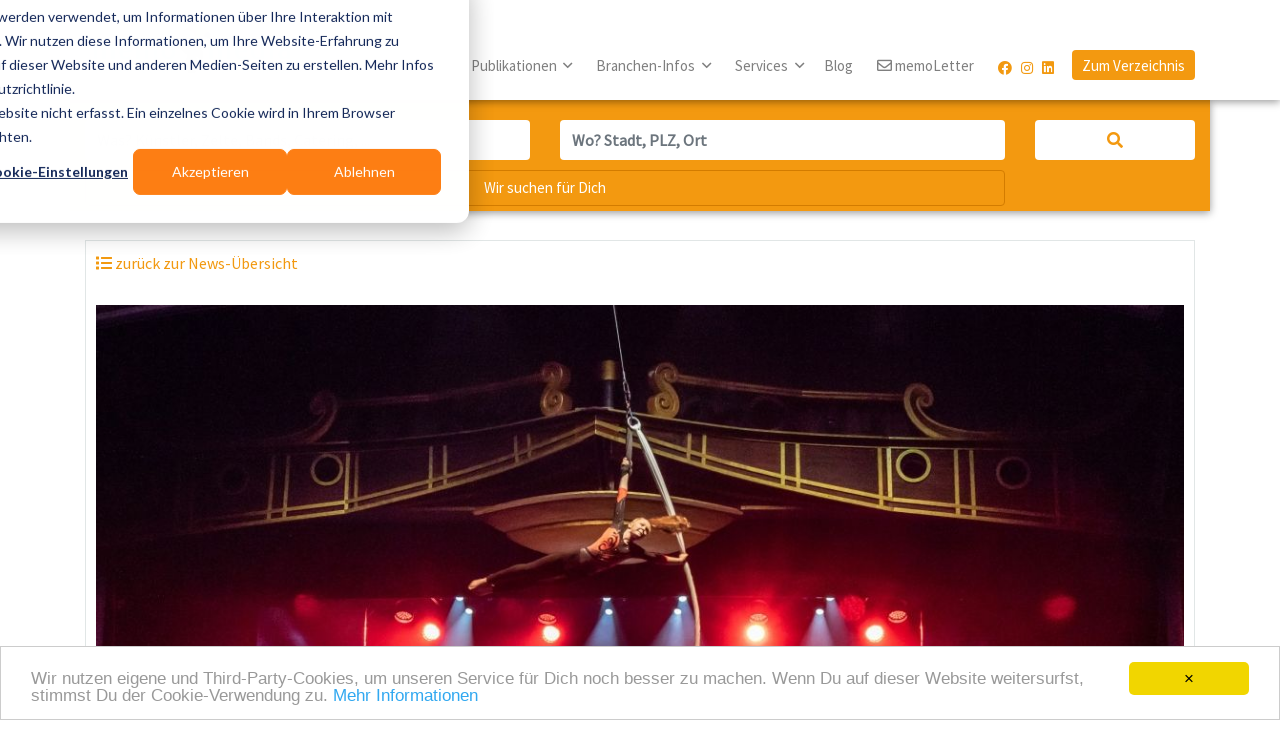

--- FILE ---
content_type: text/html; charset=utf-8
request_url: https://www.memo-media.de/newsinfo/stars-und-newcomer-begeistern-broadway-dreams-show-im-europa-park-12196.html
body_size: 7148
content:

<!DOCTYPE html>
<html lang="de">
<head>
    <meta charset="utf-8">
        <title>Stars und Newcomer begeistern – Broadway Dreams Show im Europa-Park</title>
    <meta name="description" content="In der letzten Augustwoche findet zum zweiten Mal das gefeierte &quot;Broadway Dreams Camp&quot; in Deutschlands größtem Freizeitpark statt. Sieben Tage haben rund 40 ausgewählte Teilnehmer die Möglichkeit, mit" >
<meta property="og:title" content="Stars und Newcomer begeistern – Broadway Dreams Show im Europa-Park - News bei memo-media" >
<meta property="og:description" content="In der letzten Augustwoche findet zum zweiten Mal das gefeierte &quot;Broadway Dreams Camp&quot; in Deutschlands größtem Freizeitpark statt. Sieben Tage haben rund 40 ausgewählte Teilnehmer die Möglichkeit, mit" >
<meta name="page-type" content="Directory" >
<meta name="wot-verification" content="5286c3330ddf0b8ec1e9" >
<meta name="revisit-after" content="3 Days" >
<meta name="language" content="de" >
<meta name="viewport" content="width=device-width, initial-scale=1, shrink-to-fit=no" >
<meta http-equiv="pragma" content="no-cache" >
<meta http-equiv="cache-control" content="no-cache" >
<meta http-equiv="X-UA-Compatible" content="IE=edge" >
    <link href="https://www.memo-media.de/favicon.ico" rel="shortcut icon" type="image/x-icon" >
                        <meta property="og:image" content="/uploads/large_broadway_dreams_show_2018_1_8b4549ed63.jpg">
                <link rel="stylesheet" href="https://cdn.jsdelivr.net/npm/bootstrap@4.5.3/dist/css/bootstrap.min.css" integrity="sha384-TX8t27EcRE3e/ihU7zmQxVncDAy5uIKz4rEkgIXeMed4M0jlfIDPvg6uqKI2xXr2" crossorigin="anonymous"><link rel="stylesheet" href="https://www.memo-media.de/bootstrap/datepicker/1.9.0/css/bootstrap-datepicker3.min.css" media="all" />
<link rel="stylesheet" href="https://www.memo-media.de/bootstrap/dialog/4.3.3/css/bootstrap-dialog.min.css" media="all" />
<link rel="stylesheet" href="https://www.memo-media.de/modules/fontawesome/5.15.1/css/fontawesome.min.css" media="all" />
<link rel="stylesheet" href="https://www.memo-media.de/modules/fontawesome/5.15.1/css/brands.min.css" media="all" />
<link rel="stylesheet" href="https://www.memo-media.de/modules/fontawesome/5.15.1/css/regular.min.css" media="all" />
<link rel="stylesheet" href="https://www.memo-media.de/modules/fontawesome/5.15.1/css/solid.min.css" media="all" />
<link rel="stylesheet" href="https://www.memo-media.de/css/memomedia.css" media="all" />
    
    <script src="https://cdn.usefathom.com/script.js" data-site="UJKKWELY" defer></script>

    <script>
        var memoBaseUrl = 'https://www.memo-media.de/';
        var ebvBaseUrl = 'https://www.eventbranchenverzeichnis.de/';
    </script>

    
    <style>
        .google-ads-sidebanner {
            position: absolute;
            top: 100px;
            z-index: 100;
            right: -360px;
            width: 350px;
            height: 600px;
            display: none;
        }

        @media only screen and (min-width: 1800px) {
            .google-ads-sidebanner {
                display: block;
            }
        }

        .adserver-wrapper img {
            width: 100%;
            height: auto;
        }
    </style>

</head>
<body role="document" class="news" data-leadtarget="">

<div class="container content" style="position: relative;" role="main">
    
<script type="application/ld+json">
    {
        "@context": "https://schema.org",
        "@type": "NewsArticle",
        "headline": "Stars und Newcomer begeistern – Broadway Dreams Show im Europa-Park",
        "image": [
            "https://strapi.memo-media.de/uploads/large_broadway_dreams_show_2018_1_8b4549ed63.jpg"
        ],
        "datePublished": "2019-08-09T00:00:00+02:00",
        "dateModified": "2019-08-09T00:00:00+02:00",
        "publisher": {
            "name": "memo-media.de",
            "url": "https://www.memo-media.de/news.php"
          }
    }
</script>

<div class="container bordered">
	<div class="backlink">
		<a href="https://www.memo-media.de/news.php"><span class="link"><i class="fas fa-list"></i> zurück zur News-Übersicht</span></a>
	</div>

	<article class="teaser clearfix">
        <div>
                <figure class="text-center">
                    <img class="img-fluid" loading="lazy" alt="Bild zu Stars und Newcomer begeistern – Broadway Dreams Show im Europa-Park" src="https://strapi.memo-media.de/uploads/broadway_dreams_show_2018_1_8b4549ed63.jpg" />
                                        <figcaption class="figure-caption">Die Broadway Dreams Show 2018</figcaption>
                </figure>
                <h1 class="mb-0" style="font-size: 34px;">Stars und Newcomer begeistern – Broadway Dreams Show im Europa-Park</h1>
                <span>vom 09.08.2019</span>
                <span>veröffentlicht über <a style="color: black;" href="https://www.eventbranchenverzeichnis.de/meinmemo/login">meinMemo</a></span>
                                <div class="mt-4" style="font-size: 20px;">
                    <p><strong>In der letzten Augustwoche findet zum zweiten Mal das gefeierte "Broadway Dreams Camp" in Deutschlands größtem Freizeitpark statt. Sieben Tage haben rund 40 ausgewählte Teilnehmer die Möglichkeit, mit internationalen Größen des Showbusiness – wie Nick Adams, Michael Arden, Quentin Earl Derrington, Tyler Hanes, Ryan Park, Matthew Scott und Adam Wachter – zu trainieren.</strong></p>
Im Anschluss an das intensive Musical- und Theatertraining mit den prominenten Coaches präsentieren die Nachwuchskünstler am 30. August 2019 gemeinsam mit ihren großen Vorbildern eine fulminante Abschluss-Show zum Thema „Summer of Love“. Ab 20 Uhr stehen die Newcomer und Stars im Europa-Park-Teatro auf der Bühne und zeigen, was sie binnen einer Woche gelernt und auf die Beine gestellt haben. Neben Schauspiel- und Gesangseinlagen sorgen auch tänzerische Elemente für Gänsehaut. Nach der rund einstündigen Show dürfen sich die Künstler und das Publikum auf eine grandiose After-Show-Party in der Bar Colosseo freuen.<br />
<br />
Aktuell sind für das Broadway Dreams Camp noch wenige Plätze verfügbar. Interessierte, die an der Audition für das Training teilnehmen möchten, können sich hierfür noch bis zum 15. August auf der "Broadway Dreams"-Webseite anmelden.<br />
<br />
Tickets für die Broadway Dreams Show sind unter der Tickethotline, im Ticket-Shop sowie vor Ort an den Informationen im Europa-Park und an den Rezeptionen der Europa-Park Hotels erhältlich. Tickets kosten 17 € pro Person und berechtigen ab 18 Uhr zum Eintritt in den Europa-Park. Ab 19.30 Uhr sind die Türen des Europa-Park-Teatro geöffnet. Die Show beginnt um 20 Uhr; die After-Show-Party ist inklusive.                </div>
        </div>
		</div>
	</article>
</div>
<div class="container bordered">
    <div class="row">
        <div class="col-md-4">
            <a href="https://www.memo-media.de/news.php">
                <i class="far fa-arrow-circle-left"></i> zurück zur News-Übersicht
            </a>
        </div>
        <div class="col-md-4">
            <div class="social-share text-center" data-url="https://www.memo-media.de/newsinfo/stars-und-newcomer-begeistern-broadway-dreams-show-im-europa-park-12196.html" data-title=""></div>
        </div>
        <div class="col-md-4 text-right">
            <!-- <a href="https://www.memo-media.de/news.php">
                zum Profil auf eventbranchenverzeichnis.de <i class="far fa-arrow-circle-right"></i>
            </a> -->
        </div>
    </div>
</div>
<div class="container bordered">
	<h3>Quelle bzw. Informationen von:</h3>
					
<div class="row" data-link="https://www.eventbranchenverzeichnis.de/details/-28926.html">
    <div class="col-sm-4 col-md-2 image">
        <div class="logo">
            <a href="https://www.eventbranchenverzeichnis.de/details/-28926.html" title="Europa-Park Confertainment">
                <img src="https://storage.prod.eventbranchenverzeichnis.de/data/kunden/505994/EP24_CT_080_Confertainment_Logo_als_PNG_SVG_Format_weiss_RZ_20241111102502_256.png" class="img-fluid" alt="Europa-Park Confertainment">
            </a>
        </div>
        <div class="entry-contact text-center" style="position: absolute; bottom: 5px;">
            <i class="fas fa-map-marker fa-fw"></i>77977 Rust        </div>
    </div>
    <div class="col-sm-8 col-md-10 infos">
        <div class="entry-name mt-3 mb-3">
            <a href="https://www.eventbranchenverzeichnis.de/details/-28926.html" title="Europa-Park Confertainment" target="_blank" style="color: black; font-size: 26px;">Europa-Park Confertainment<br></a>
        </div>
        <div class="entry-info mt-3 mb-3">Confertainment ist die perfekte Kombination aus einzigartiger Business Event-Location (Conference) und Unterhaltungsprogramm mit Wow-Faktor (Entertainment). Das Erlebnis wird abgerundet durch die ausgezeichnete Infrastruktur und beinahe unendlichen Möglichkeiten des Europa-Park Erlebnis-Resorts. Egal ob kleine Teamevents, internationale Konferenzen,
oder große Galas, wir begleiten Sie von der Planung bis zur Abreise und bieten den perfekten Rahmen für jeden Anlass. Bei uns wird jede Veranstaltung zu einem unvergesslichen Erlebnis.</div>
        <div class="entry-buttons mt-2">
            <a href="https://www.eventbranchenverzeichnis.de/details/-28926.html" title="Europa-Park Confertainment" target="_blank"><span class="btn btn-default">Mehr erfahren</span></a>
            <a href="https://www.eventbranchenverzeichnis.de/details/-28926.html" title="Europa-Park Confertainment" target="_blank" class="ml-4"><span class="btn btn-default">Unverbindlich anfragen</span></a>
        </div>
    </div>
</div>
		</div>


</div>
<!-- /container -->

<!-- Fixed navbar -->
<nav class="navbar navbar-expand-md navbar-light fixed-top" id="memo-top-menu">
    <div class="container">
                    <a class="navbar-brand" href="https://www.memo-media.de">
                <img class="img-fluid d-inline-block align-top" src="https://cdn.memo-media.de/images/head/memo-media-claim.png" alt="memo-media Eventplanung">
            </a>
        
        <button class="navbar-toggler navbar-toggler-right" type="button" data-toggle="collapse" data-target="#navbarNav" aria-controls="navbarNav" aria-expanded="false" aria-label="Navigation ausklappen">
            <span class="navbar-toggler-icon"></span>
        </button>

        <div id="navbarNav" class="collapse navbar-collapse">

            <ul class="navbar-nav nav-main ml-auto custom-carets">

                <!-- <li class="dropdown">
                    <a class="nav-link px-2" href="https://www.eventbranchenverzeichnis.de/verzeichnis" id="navbarDropdownVerzeichnis" target="_blank">
                        Verzeichnis
                    </a>
                    <ul class="dropdown-menu" aria-labelledby="navbarDropdownVerzeichnis">
                        <li><a class="dropdown-item" href="https://www.eventbranchenverzeichnis.de/verzeichnis">Verzeichnis</a></li>
                        <li><a class="dropdown-item" href="https://buch.memo-media.de">Eventbranchenbuch</a></li>
                        <li><a class="dropdown-item" href="https://www.eventbranchenverzeichnis.de/app">App</a></li>
                                                <li><a class="dropdown-item" href="https://www.eventbranchenverzeichnis.de/rechercheservice">Recherche-Service</a></li>
                        <li><a class="dropdown-item" href="https://www.eventbranchenverzeichnis.de/anbieter-anmelden">Eintragen</a></li>
                    </ul>
                </li> -->

                <li class="dropdown mx-1">
                    <a class="nav-link dropdown-toggle px-2" href="https://www.memo-media.de/service/services.php" id="navbarDropdownPublikationen" role="button" data-toggle="dropdown" aria-haspopup="true" aria-expanded="false">
                        Publikationen
                    </a>
                    <ul class="dropdown-menu" aria-labelledby="navbarDropdownPublikationen">
                        <li><a class="dropdown-item" href="https://mediadaten.memo-media.de" target="_blank">Übersicht</a></li>
                        <li><a class="dropdown-item" href="https://www.eventbranchenverzeichnis.de/verzeichnis" target="_blank">Eventbranchenverzeichnis.de</a></li>
                        <li><a class="dropdown-item" href="https://buch.memo-media.de" target="_blank">Eventbranchenbuch</a></li>
                        <li><a class="dropdown-item" href="https://content.memo-media.de/buche-deine-praesenz-im-eventbranchenbuch" target="_blank">Eventbranchenbuch Booking-Tool</a></li>
                        <li><a class="dropdown-item" href="https://www.memo-media.de/eventnetzwerker" target="_blank">Eventnetzwerker App</a></li>

                        <li><a class="dropdown-item" href="https://www.memo-media.de/service/showcases.php">showcases Magazin</a>
                        <li><a class="dropdown-item" href="https://www.memo-media.de/blog/" target="_blank" >Blog für die Eventplanung</a></li>
                        <li><a class="dropdown-item" href="https://allfor.events" target="_blank" >ALL! FOR EVENTS</a>
                        <li><a class="dropdown-item" href="https://content.memo-media.de/de-de/all-for-christmas" target="_blank" >ALL! FOR CHRISTMAS</a>
                        <li><a class="dropdown-item" href="https://content.memo-media.de/all-for-sonderveroeffentlichung" target="_blank" >ALL! FOR - Sonderveröffentlichungen</a>
                        <li><a class="dropdown-item" href="https://www.memo-media.de/service/specials.php">Themenspecials</a></li>
                        <li><a class="dropdown-item" href="https://www.memo-media.de/memoletter/archiv/">memoLetter</a></li>
                        <li><a class="dropdown-item" href="https://mediadaten.memo-media.de" target="_blank">Mediadaten</a></li>
                        <li><a class="dropdown-item" href="https://www.memo-media.de/ueberuns/referenzen/" >Testimonials</a></li>
                    </ul>
                </li>

                <li class="dropdown mx-1">
                    <a class="nav-link dropdown-toggle px-2" href="https://www.memo-media.de/service/services.php" id="navbarDropdownEventTipps" role="button" data-toggle="dropdown" aria-haspopup="true" aria-expanded="false">
                        Branchen-Infos
                    </a>
                    <ul class="dropdown-menu" aria-labelledby="navbarDropdownEventTipps">
                        <li><a class="dropdown-item" href="https://www.memo-media.de/news.php">News</a></li>
                        <li><a class="dropdown-item" href="https://www.memo-media.de/termine.php">Termine & Messen & Seminare</a></li>
                        <li><a class="dropdown-item" href="https://www.memo-media.de/service/downloads.php">Downloads</a></li>
                        <li><a class="dropdown-item" href="https://www.memo-media.de/umfragen">Branchenumfragen & Studien</a>
                        <li><a class="dropdown-item" href="https://ebooks.memo-media.de/" target="_blank">Ebooks & eMags</a></li>
                    </ul>
                </li>

                <li class="dropdown mx-1">
                    <a class="nav-link dropdown-toggle px-2" href="https://www.memo-media.de/service/services.php" id="navbarDropdownServices" role="button" data-toggle="dropdown" aria-haspopup="true" aria-expanded="false">
                        Services
                    </a>
                    <ul class="dropdown-menu" aria-labelledby="navbarDropdownEventTipps">
                        <li><a class="dropdown-item" href="https://allfor.events" target="_blank">ALL! FOR EVENTS</a>
                        <li><a class="dropdown-item" href="https://www.eventbranchenverzeichnis.de/rechercheservice" target="_blank">Anfrage-Service</a></li>
                        <li><a class="dropdown-item" href="https://www.eventbranchenverzeichnis.de/meinmemo/registration" target="_blank">Als Planender eintragen</a></li>
                        <li><a class="dropdown-item" href="https://www.eventbranchenverzeichnis.de/meinmemo/registration" target="_blank">Als Anbieter eintragen</a></li>
                        <li><a class="dropdown-item" href="https://www.memo-media.de/memoletter">memoLetter abonnieren</a></li>
                        <li><a class="dropdown-item" href="https://www.memo-media.de/service/downloads.php">Downloads</a></li>
                        <li><a class="dropdown-item" href="https://www.memo-media.de/ueberuns/boe">BOE International</a></li>
                        <li><a class="dropdown-item" href="https://boe-faq.memo-media.de">BOE International - Künstlervillage</a></li>
                        <li><a class="dropdown-item" href="https://boe-ticket.memo-media.de">BOE International - Freiticket reservieren</a></li>
                    </ul>
                </li>

                <li class="dropdown mx-1">
                    <a class="nav-link px-1" href="https://www.memo-media.de/blog/" target="_blank">
                        Blog
                    </a>
                </li>

                <!-- <li class="dropdown mx-1">
                    <a class="nav-link px-1" href="https://shop.memo-media.de/" target="_blank">
                        Shop
                    </a>
                </li> -->

                <!-- <li class="dropdown">
                    <a class="nav-link px-1" href="https://shop.memo-media.de/" target="_blank">
                        <i class="far fa-basket d-sm-inline d-md-none d-lg-inline d-xl-inline" style="line-height: 21px;" aria-hidden="true"></i> Abo-Shop
                    </a>
                </li> -->
                <!-- <li class="dropdown">
                    <a class="nav-link dropdown-toggle px-1" href="https://www.memo-media.de/ueberuns/impressum.php" id="navbarDropdownUeberUns" role="button" data-toggle="dropdown" aria-haspopup="true" aria-expanded="false">
                        Über Uns
                    </a>
                    <ul class="dropdown-menu" aria-labelledby="navbarDropdownUeberUns">
                        <li><a class="dropdown-item" href="https://www.memo-media.de/ueberuns/wir">Wir</a></li>
                        <li><a class="dropdown-item" href="https://www.memo-media.de/ueberuns/zahlen_und_fakten.php">Zahlen & Fakten</a></li>
                        <li><a class="dropdown-item" href="https://www.memo-media.de/jobs">Jobs</a></li>
                        <li><a class="dropdown-item" href="https://www.memo-media.de/service/faq/">FAQ</a></li>
                        <li><a class="dropdown-item" href="https://www.memo-media.de/ueberuns/referenzen/">Referenzen</a></li>
                        <li><a class="dropdown-item" href="https://www.memo-media.de/ueberuns/partner.php">Partner</a></li>
                        <li><a class="dropdown-item" href="https://www.memo-media.de/ueberuns/messen.php">Messepräsenzen</a></li>
                        <li><a class="dropdown-item" href="https://www.memo-media.de/inserate/agb.php">AGB</a></li>
                        <li><a class="dropdown-item" href="https://www.memo-media.de/ueberuns/datenschutz">Datenschutz</a></li>
                        <li><a class="dropdown-item" href="https://www.memo-media.de/ueberuns/impressum.php">Impressum</a></li>
                    </ul>
                </li> -->

                <li class="nav-item">
                    <a class="nav-link d-flex flex-nowrap px-3" href="https://www.memo-media.de/memoletter">
                        <i class="far fa-envelope d-sm-inline d-md-none d-lg-inline d-xl-inline" style="line-height: 21px;" aria-hidden="true"></i>&nbsp;memoLetter
                    </a>
                </li>

                <li class="nav-item d-none d-sm-none d-md-none d-lg-none d-xl-block">
                    <div class="social-nav">
                        <!-- <a href="https://www.memo-media.de"><img src="https://www.memo-media.de/images/memo-media-icon.png" alt="memo-media.de"/></a> -->
                        <a href="https://www.facebook.com/memomedia" target="_blank"><i class="fab fa-facebook"></i></a>
                        <a href="https://www.instagram.com/memomedia/ " target="_blank"><i class="fab fa-instagram"></i></a>
                        <a href="https://www.linkedin.com/company/memo-media-verlags-gmbh/" target="_blank"><i class="fab fa-linkedin"></i></a>
                    </div>
                </li>

                <li class="nav-item meinmemo">
                    <a href="https://www.eventbranchenverzeichnis.de" target="_blank" class="btn btn-default" role="button" id="menu-link-login">Zum Verzeichnis</a>
                </li>

                <!--                     <li class="nav-item meinmemo">
                        <a href="https://www.eventbranchenverzeichnis.de/meinmemo/login" data-append="?backUrl=https://www.memo-media.de/newsinfo/stars-und-newcomer-begeistern-broadway-dreams-show-im-europa-park-12196.html" class="btn btn-default" role="button" ref="nofollow" id="menu-link-login">Login</a>
                    </li>

                                -->

            </ul>

        </div>
        <!--/.nav-collapse -->
    </div>
</nav>


<div class="searchbar">
    <div class="container">
        <form action="https://www.eventbranchenverzeichnis.de/suche"
              id="navi-search"
              class="form-inline row">
            <div class="form-group search-term col-sm-12 col-md-5">
                <label class="sr-only" for="navi-search-term">Was? Künstler, Zelte, Bands, Catering, ...</label>
                <input type="text"
                       name="query"
                       class="form-control"
                       id="navi-search-term"
                       placeholder="Was? Künstler, Zelte, Bands, Catering, ..."
                       value=""
                />
            </div>
            <div class="form-group search-location col-sm-12 col-md-5">
                <label class="sr-only" for="navi-search-location">Wo? Stadt, PLZ, Ort</label>
                <input type="text"
                       name="location"
                       class="form-control"
                       id="navi-search-location"
                       placeholder="Wo? Stadt, PLZ, Ort"
                       value=""
                />
            </div>
            <div class="col-sm-12 col-md-2">
                <button type="submit" class="btn btn-default"><i class="fa fa-search"></i></button>
            </div>
        </form>
        <div id="panel-rechercheservice" class="row">
            <div class="col-md-10">
                <a 	href="https://www.eventbranchenverzeichnis.de/rechercheservice" class="btn btn-default">
                    Wir suchen für Dich
                </a>
            </div>
        </div>
    </div>
</div>

<div class="adserver-wrapper container mt-4">
    <span class="adserver-infotext">ANZEIGE</span>
    <ins data-revive-zoneid="2" data-revive-id="25a0a1123f506443b97e5bb67e176b61"></ins>
    <script async src="//adserver.dennisdittrich.de/www/delivery/asyncjs.php"></script>
</div>


<div class="footer container-fluid">
    <div class="container">
        <div class="row">
            <div class="col-lg-3 col-md-3 col-sm-6">
                <div class="row">
                    <div class="col-md-12">
                        <strong>Für Eventplaner:</strong><br>
                        <ul class="list-unstyled">
                            <li><a href="https://www.eventbranchenverzeichnis.de/" target="_blank">Eventanbietende finden</a></li>
                            <li><a href="https://www.eventbranchenverzeichnis.de/rechercheservice" target="_blank">kostenfreien Anfrage-Service nutzen</a></li>
                            <li><a href="https://www.memo-media.de/memoletter">kostenfreien Newsletter abonnieren</a></li>
                            <li><a href="https://www.eventbranchenverzeichnis.de/meinmemo/login">kostenfreies Profil anlegen</a></li>
                            <li><a href="https://allfor.events" target="_blank"> ALL! FOR EVENTS buchen</a></li>
                            <li><a href="https://www.memo-media.de/handbuch" target="_blank">Eventbranchenbuch bestellen</a></li>
                            <li><a href="https://www.memo-media.de/service/showcases.php">showcases Magazin lesen</a></li>
                            <li><a href="https://www.memo-media.de/news.php">Branchennews lesen</a></li>
                            <li><a href="https://www.memo-media.de/termine.php">Eventtermine finden</a></li>
                        </ul>
                    </div>
                </div>
            </div>
            <div class="col-lg-4 col-md-5 col-sm-6">
                <strong>Für Anbietende & Künstler:innen:</strong><br>
                <ul class="list-unstyled">
                    <li><a href="https://www.eventbranchenverzeichnis.de/anbieter-anmelden" target="_blank"> Angebot ins Verzeichnis eintragen</a></li>
                    <li><a href="https://content.memo-media.de/buche-deine-praesenz-im-eventbranchenbuch" target="_blank"> Angebot ins Branchenbuch eintragen</a></li>
                    <li><a href="https://mediadaten.memo-media.de" target="_blank"> Werbung in den memo-media Kanälen schalten</a></li>
                    <li><a href="https://www.eventbranchenverzeichnis.de/anbieter-anmelden" target="_blank"> Event & News veröffentlichen</a></li>
                    <li><a href="https://boe-faq.memo-media.de/" target="_blank"> im BOE-Künstlervillage präsentieren</a></li>
                    <li><a href="https://www.memo-media.de/service/showcases.php">showcases lesen</a></li>
                    <li><a href="https://www.memo-media.de/memoletter">kostenfreien Newsletter abonnieren</a></li>
                </ul>
            </div>
            <div class="col-lg-3 col-md-4 col-sm-6">
                    <strong>Über uns:</strong><br>
                    <ul class="list-unstyled social-footer">
                        <li><a href="https://www.memo-media.de/ueberuns/wir">Wir</a></li>
                        <li><a href="https://www.memo-media.de/service/faq/">FAQ</a></li>
                        <li><a href="https://www.memo-media.de/ueberuns/messen.php">Messepräsenzen</a></li>
                        <li><a href="https://www.memo-media.de/ueberuns/partner.php">Partner</a></li>
                        <li><a href="https://www.memo-media.de/ueberuns/referenzen/">Testimonials</a></li>
                        <li><a href="https://www.memo-media.de/jobs">Jobs</a></li>
                        <li><a href="https://mediadaten.memo-media.de">Mediadaten</a></li>
                        <!-- <li><a href="https://shop.memo-media.de/" target="_blank">Shop</a></li>-->
                    </ul>
            </div>

            <div class="col-lg-2 col-md-12 col-sm-12">
                <strong>Folgt uns auf</strong><br>
                <ul class="list-unstyled social-footer">
                    <li><a href="https://www.facebook.com/memomedia" target="_blank"><i class="fab fa-facebook fa-fw"></i> Facebook</a></li>
                    <li><a href="https://www.instagram.com/memomedia/" target="_blank"><i class="fab fa-instagram fa-fw"></i> Instagram</a></li>
                    <li><a href="https://www.linkedin.com/company/memo-media-verlags-gmbh/" target="_blank"><i class="fab fa-linkedin fa-fw"></i> Linkedin</a></li>
                                    </ul>
                <strong>---</strong><br>
                <ul class="list-unstyled">
                    <li><a href="https://www.memo-media.de/contact">Kontakt</a></li>
                    <li><a href="https://www.memo-media.de/inserate/agb.php">AGB</a></li>
                    <li><a href="https://www.memo-media.de/ueberuns/datenschutz">Datenschutz</a></li>
                    <li><a href="https://www.memo-media.de/ueberuns/impressum.php">Impressum</a></li>
                </ul>
            </div>
            <div class="visible-sm-block"><div class="clearfix"></div></div>
        </div>
        <div class="row">
            <div class="col-xs-12 col-lg-12">
                <strong>Empfehlungen der Redaktion</strong><br>
                                                        <a href="https://www.eventbranchenverzeichnis.de/artisten-fuer-events_berlin_1275_cs.html">Artisten buchen</a>
                                     |                     <a href="https://www.eventbranchenverzeichnis.de/verzeichnis/eventlocations-6">Eventlocations und Meetingräume mieten</a>
                                     |                     <a href="https://www.memo-media.de/service/specials.php">Themenspecials aus der Eventbranche</a>
                                     |                     <a href="https://www.eventbranchenverzeichnis.de/verzeichnis/unterhaltungskuenstler-1">Künstler:innen buchen</a>
                                     |                     <a href="https://www.eventbranchenverzeichnis.de/verzeichnis/eventcatering-4">Catering und Partyservice buchen</a>
                                     |                     <a href="https://www.eventbranchenverzeichnis.de/verzeichnis/Eventtechnik-8">Event-Equipment und Technik mieten</a>
                                     |                     <a href="https://www.eventbranchenverzeichnis.de/verzeichnis/unterhaltungskuenstler-1/artisten-1272">Artisten buchen</a>
                                     |                     <a href="https://www.goforartists.com/de">Künstlervermittlung für Events </a>
                            </div>
        </div>
        <div class="row">
            <div class="col-xs-12 col-lg-12">
                <div class="copyright">
                    &copy; 2026 memo-media Verlags-GmbH /
                    Medienvielfalt für die Eventplanung /
                    Eventbranchenbuch, Blog, Magazin und mehr
                </div>
            </div>
        </div>
    </div>
</div>

<script src="https://code.jquery.com/jquery-3.5.1.min.js" integrity="sha256-9/aliU8dGd2tb6OSsuzixeV4y/faTqgFtohetphbbj0=" crossorigin="anonymous"></script><script src="https://cdn.jsdelivr.net/npm/bootstrap@4.5.3/dist/js/bootstrap.bundle.min.js" integrity="sha384-ho+j7jyWK8fNQe+A12Hb8AhRq26LrZ/JpcUGGOn+Y7RsweNrtN/tE3MoK7ZeZDyx" crossorigin="anonymous"></script><script type="text/javascript" src="https://www.memo-media.de/bootstrap/autocomplete/2.3.4/bootstrap-autocomplete.min.js"></script>
<script type="text/javascript" src="https://www.memo-media.de/bootstrap/datepicker/1.9.0/js/bootstrap-datepicker.min.js"></script>
<script type="text/javascript" src="https://www.memo-media.de/bootstrap/datepicker/1.9.0/locales/bootstrap-datepicker.de.min.js"></script>
<script type="text/javascript" src="https://www.memo-media.de/bootstrap/dialog/4.3.3/js/bootstrap-dialog.min.js"></script>
<script type="text/javascript" src="https://www.memo-media.de/bootstrap/maxlength/1.9.0/bootstrap-maxlength.min.js"></script>
<script type="text/javascript" src="https://www.memo-media.de/bootstrap/validator/validator.min.js"></script>
<script type="text/javascript" src="https://www.memo-media.de/js/jquery/matchheight/0.7.2/jquery.matchHeight-min.js"></script>
<script type="text/javascript" src="https://www.memo-media.de/js/touch-support.js"></script>
<script type="text/javascript" src="https://www.memo-media.de/js/jquery/blockui/jquery.blockUI.js"></script>
<script type="text/javascript" src="https://www.memo-media.de/js/memomedia.js"></script>
<script>jQuery.migrateMute = true;</script>



<script type="text/javascript">
    window.cookieconsent_options = {
        "message":'Wir nutzen eigene und Third-Party-Cookies, um unseren Service für Dich noch besser zu machen. Wenn Du auf dieser Website weitersurfst, stimmst Du der Cookie-Verwendung zu. <a href="https://www.memo-media.de/ueberuns/datenschutz">Mehr Informationen</a>',
        "dismiss":"&times;",
        "learnMore":"",
        "link":null,
        "theme":"light-bottom",
                "domain":"memo-media.de"
            };
</script>
<script type="text/javascript" src="//cdnjs.cloudflare.com/ajax/libs/cookieconsent2/1.0.9/cookieconsent.min.js"></script>

<!-- Start of HubSpot Embed Code -->
<script type="text/javascript" id="hs-script-loader" async defer src="//js-eu1.hs-scripts.com/143603761.js"></script>
<!-- End of HubSpot Embed Code -->
</body>
</html>
